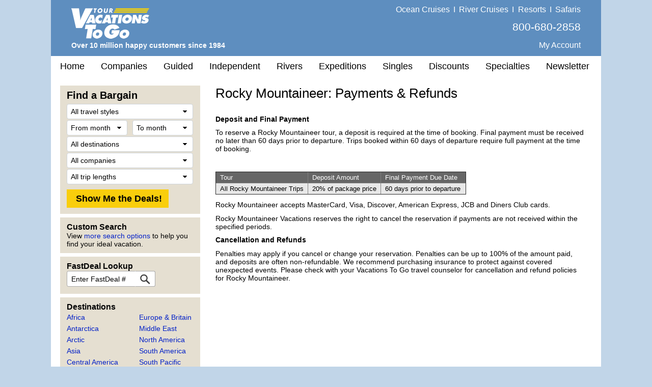

--- FILE ---
content_type: text/html;charset=UTF-8
request_url: https://www.tourvacationstogo.com/payrefund.cfm?op=RM
body_size: 73546
content:
<!-- Copyright (c) 2026 by VacationsToGo.com. All rights reserved. -->
<!DOCTYPE html>
<html lang="en">
<head>
<title>Guided Tours: Best Discounts and Deals</title>
<meta name="description" content="Money-saving offers from the world’s largest tour companies. Best price and service guaranteed.">
<meta name="ROBOTS" content="ALL">
<link rel="icon" type="image/x-icon" href="/favicon.ico">
<meta charset="utf-8">
<meta name="viewport" content="width=1080">
<link rel="preconnect" href="https://assets.vacationstogo.com" crossorigin="" />
<link rel="preconnect" href="https://www.googleadservices.com" crossorigin="" />
<link rel="preconnect" href="https://www.google.com" crossorigin="" />
<link rel="preconnect" href="https://googleads.g.doubleclick.net" crossorigin="" />
<link rel="preconnect" href="https://bid.g.doubleclick.net" crossorigin="" />
<link rel="stylesheet" type="text/css" href="/lib/bootstrap/4.3.1/css/bootstrap.min.css">
<link rel="stylesheet" type="text/css" href="/lib/glyphicons/2.1/css/glyphicons.min.css">
<style>
@media print {
  a[href]:after {
    content: none!important;
  }
}

html {
  width: 100%;
  height: 100%;
  font-family: Arial, Helvetica, sans-serif;
  /* line-height set to bootstrap3 standard */
  /*line-height: 1.428!important;*/
  line-height: 1.2!important;
  -webkit-text-size-adjust: none;
}

body {
  width: 100%;
  height: 100%;
  margin: 0px;
  padding: 0px;
  text-align: center;
  background-color: #c1d5e8;
  font-size: 14px;
  color: #000!important;
  font-family: Arial, Helvetica, sans-serif;!important;
  line-height: 1.2 !important;
  -webkit-text-size-adjust: none;
}

img {
  border: 0px;
}

/* BEGIN: Match this to Bootstrap's anchor color! */
.anchor-color {
  color: #0220c7;
}
/* END: Match this to Bootstrap's anchor color! */

a:link { color:#0220c7; text-decoration: none; }
a:hover { color: #0220c7; text-decoration: underline; }
a:visited { color: #0220c7; text-decoration: none; }
a:visited:hover { color: #0220c7; text-decoration: none; }

.padR { padding-right: 2em; }

.text-color-dark {
  color: #000;
}

.text-color-red {
  color: #e8191f;
}

.center {
  text-align: center;
}

.hidden {
  display: none;
}

.btn-vtg {
  border: 0px;
  line-height: 1em;
  font-weight: bold;
  font-size: 16px!important;
  padding-top: 0.5em;
  padding-right: 1em;
  padding-bottom: 0.5em;
  padding-left: 1em;
  border-radius: 0px;
}

.btn-vtg-yellow {
  color: #000;
  background-color: #f9ce0c;
}

.btn-vtg-gray {
  color: #000;
  background-color: #eee;
}

.btn-vtg-red {
  color: #fff;
  background-color: #cc0000;
}

.btn-vtg-red:hover,
.btn-vtg-red:focus,
.btn-vtg-red:visited:hover {
  color: #fff!important;
  text-decoration: none;
}

.btn-vtg-green {
  color: #fff!important;
  background-color: #00aa00;
}

.btn-vtg-green:hover,
.btn-vtg-green:focus,
.btn-vtg-green:visited:hover {
  color: #fff!important;
  text-decoration: none;
}

.btn-book-online {
  float: right;
  margin-top:10px;  /* offsets
<h1>'s margin-top:15px; */
}

.btn-vtg-continue,
.btn-vtg-continue:hover,
.btn-vtg-continue:focus,
.btn-vtg-continue:visited:hover {
  color: #0220c7!important;
  text-decoration: none;
}

.announcement {
  margin-top: 2em;
  margin-bottom: 2em;
}

a[href^="tel"]{
  color: inherit;
  text-decoration: none;
}

.inline-block,
.inline-column {
  display: inline-block;
  vertical-align: top;
}

.inline-block.column {
  text-align: left;
  line-height: 1.6em;
  white-space: nowrap;
}

.separation {
  margin-right: 3em;
}

form label {
  margin-bottom: 0em;
}

.label {
  white-space:nowrap;
}

.one-place {
  white-space: nowrap;
}

.cursor-pointer {
  cursor: pointer;
}

#carouselContainer { width: 400px; }
#slideshowCarousel { margin: 0.5em auto; }
.tab-pane { padding-top: 15px; }

.carousel-control-next-icon, .carousel-control-prev-icon {
  height: 40px !important;
  width: 40px !important;
}

.carousel-control-prev-icon {
 background-image: url(/images/chevron-left.png);
}

.carousel-control-next,.carousel-control-prev {
  opacity: 1.0;
}

.carousel-control-next:focus,.carousel-control-next:hover,.carousel-control-prev:focus,.carousel-control-prev:hover {
  opacity: 1.0;
}

.carousel-control-next-icon {
  background-image: url(/images/chevron-right.png);
}

form .paragraph-margin {
  margin-bottom: 1.25em!important;
}

/* ------------------------------------------------------------------ */
/* ----------------- BEGIN: Body-related containers ----------------- */

#bodyContainerBackground {
  width: 1080px;
  height: 100%;
  margin: 0px auto;
  position: relative;
  background-color: #e5dfd1;
}

#bodyContainer {
  width: inherit;
  position: absolute;
  top: 0px;
  left: 0px;
  margin: 0px;
  padding: 0px;
  background-color: #fff;
}

.body-section-container {
  width: 100%;
  clear: left;
  margin: 0px;
  padding: 0px;
}

/*red: #c93b2b */
#siteHeader {
  background-color: #3BA7CE;
  height: 110px;
  font-family: Arial, Helvetica, sans-serif;!important;
  line-height: 1.428!important;
}

#siteMenu {
  font-family: Arial, Helvetica, sans-serif;!important;
  font-size: 18px;
  height: 40px;
}

#siteFooter {
  padding-top: 30px;
  padding-bottom: 10px;
  background-color: #e5dfd1;
  font-family: Arial, Helvetica, sans-serif;!important;
  line-height: 1.428;
}

.body-content {
  width: 100%;
  text-align: left;
  padding: 8px 18px 18px 18px;
}

.vtg-layout {
  width: 100%;
  min-height: 600px;
  display: table;
  margin-top: 10px!important;
}

.vtg-layout-row {
  display: table-row;
}

.vtg-layout-left-col {
  width: 290px!important;
  max-width: 290px!important;
  padding-left: 0px;
  padding-right: 15px;
  display: table-cell;
  vertical-align: top;
}

.vtg-layout-daily-special {
  width: 230px;
  max-width: 230px;
  padding-left: 0px;
  padding-right: 15px;
  display: table-cell;
  vertical-align: top;
  float: right;
}

.vtg-layout-main {
  display: table-cell;
  padding-right: 15px;
  padding-left: 15px;
  vertical-align: top;
  width: 754px;
  max-width: 754px;
  -webkit-text-size-adjust: none;
}

.vtg-layout-custom-search {
  margin-left: 50px;
}

.custom-search-row {
  margin-bottom: 0px;
}

.custom-search-label {
   max-width:100% !important;
	 flex: 0 0 60% !important;
}

.custom-col-4 {
  background-color: #e5dfd1;
  padding: 0px 13px 0px 13px;
}

.custom-col-2-left {
  background-color: #e5dfd1;
  padding: 0px 0px 0px 13px;
}

.custom-col-2-right {
  background-color: #e5dfd1;
  padding: 0px 13px 0px 0px;
}

.vtg-layout-cbr {
  margin-left: 50px;
}

/* This forces .vtg-layout-main to have no right padding when not on the home page */
/*.vtg-layout-row >
div:nth-last-child(1) {
  padding-right: 0px;
}*/

/*.vtg-layout .vtg-layout-main {
  min-width: 71.1%;
}*/

.vtg-left-section {
  width: 275px!important;
  max-width: 275px!important;
  background-color: #e5dfd1;
  padding: 15px 13px 10px 13px;
  margin-bottom: 7px;
  -webkit-text-size-adjust: none;
}

.vtg-left-section .header {
  color: #000;
  font-size: 16px;
  font-weight: bold;
  margin-top: -6px;
}

.vtg-left-section .notheader {
  font-size: 14px;
  font-weight: normal;
}

.vtg-left-section input {
  font-size: inherit!important;
}

.vtg-left-section .more-deals {
  display: inline-block;
  position: relative;
  width: 111px;
  margin-right: 15px;
  line-height: 2em;
}

.vtg-right-section {
  max-width: 215px;
  width: 100%;
  background-color: #e5dfd1;
  padding: 10px 15px 10px 15px;
  margin-bottom: 7px;
}

.vtg-ds-header {
  width: 100%;
  background-color: #fff;
  padding: 0px 0px 0px 0px;
  margin-bottom: 5px;
}

.vtg-ds-img {
  max-width: 215px;
  background-color: #e5dfd1;
  margin: -10px -15px 10px -15px;
}

.vtg-ds-heading {
  font-weight: bold;
  color: #0220c7;
}

.vtg-ds-anchor:link,
.vtg-ds-anchor:hover,
.vtg-ds-anchor:visited,
.vtg-ds-anchor:visited:hover {
  color: #000;
  text-decoration: none;
}

.vtg-largest-agency {
  font-size: 18px;
  text-align: center;
}

.vtg-why-book {
  font-size: 21px;
}

a.text-color-dark:link { color: #000; text-decoration: none; }
a.text-color-dark:hover { color: #0220c7; text-decoration: underline; }
a.text-color-dark:visited { color: #000; text-decoration: none; }
a.text-color-dark:visited:hover { color: #0220c7; text-decoration: none; }

.vtg-myprofile-radio {
  margin-top:5px;
  margin-bottom:4px;
}

.more-discounts-image {
  padding-top: 25px;
}

/* ------------------ END: Body-related containers ------------------ */
/* ------------------------------------------------------------------ */


/* ------------------------------------------------------------------ */
/* ------------------------- BEGIN: Header -------------------------- */

#siteHeader .left-block {
  position: relative;
  float: left;
  height: 100%;
  width: 400px;
  text-align: left;
  padding: 8px 10px 8px 40px;
  color: #fff;
}

/* just resize logo for a site and don't touch .logo-cust! */

#siteHeader .left-block .logo-cust {
  position: absolute;
  bottom: 11px;
  font-size: 15px;
  line-height: 1.428!important;
}

#siteHeader .left-block .logo-cust img {
  margin-bottom: 2px;
}

#siteHeader .powered-by-vtg {
  font-size: 14px;
  font-weight: bold;
  white-space: nowrap;
}

#siteHeader .uppermiddle-block {
  position: relative;
  float: left;
  color: #feed00;
  font-size: 16px;
  font-weight: 400;
	padding-top:0px;
	margin-left:-180px;
}

#siteHeader .uppermiddle-block a {
  color: #feed00;
  text-decoration: underline;
}

#siteHeader .middle-block {
  position: relative;
  float: left;
  height: 100%;
  width: 280px;
  padding: 8px 10px 8px 10px;
  color: #fff;
  font-size: 16px;
  font-weight: 400;
}

#siteHeader .middle-block .bottom-half {
  position: absolute;
  padding: 0px;
  left: 10px;
  bottom: 10px;
  text-align: center;
  width: 100%;
  width: 260px;
}

#siteHeader .right-block {
  position: relative;
  float: right;
  height: 100%;
  width: 440px;
  text-align: right;
  padding: 8px 40px 8px 10px;
  color: #fff;
}

#siteHeader .right-block .top-half {
  width: 100%;
  font-size: 16px;
  font-weight: 400;
  white-space: nowrap;
}

#siteHeader .right-block .top-half a:link { color: #fff; text-decoration: none; }
#siteHeader .right-block .top-half a:hover { color: #fff; text-decoration: underline; }
#siteHeader .right-block .top-half a:visited { color: #fff; text-decoration: none; }
#siteHeader .right-block .top-half a:visited:hover { color: #fff; text-decoration: none; }

#siteHeader .right-block button {
  padding: 0px 0px 3px 0px;
  color: #fff;
  font-size: 1em;
}

#siteHeader .right-block .top-half span {
  display: inline-block;
}

#siteHeader .right-block .pipe {
  /*font-size: 20px;*/
  margin-left: 0.20em;
  margin-right: 0.20em;
}

#siteHeader .right-block .bottom-half {
  position: absolute;
  padding: 0px;
  right: 50px;
  bottom: 12px;
}

#siteHeader .right-block .phone-middle {
  font-size: 21px;
  white-space: nowrap;
  padding-top: 8px!important;
  padding-bottom: 8px!important;
}
#siteHeader .right-block .phone-middle a:hover { color: #fff; text-decoration: none; }

#siteHeader .right-block .phone-top {
  font-size: 18px;
  white-space: nowrap;
  line-height: 1em;
}

#siteHeader a[href^="tel"]{
  color: white!important;
  text-decoration: none;
}

/* .dropdown-toggle for changing language */
#siteHeader-lang::after {
  margin-left: 0px;
  vertical-align: middle;
}

#siteHeader .dropdown-menu {
  transform: translate3d(0px, 20px, 0px)!important;
  font-size: 16px!important;
}

.welcome-back-exclamation {
  padding-left: 2px;
}

.vtg-user-prompt-icon {
  display: block;
  content: "!";
  border-radius: 50%;
  border: 1px solid #00adef; /* #036ffc #00adef #f1ff2e */
  background-color: #00adef;
  width: 18px;
  height: 18px;
  line-height: 18px;
  text-align: center;
  color: #fff; /* #c93b2b */
  font-weight: bold;
  font-size: 17px;
}

/* -------------------------- END: Header --------------------------- */
/* ------------------------------------------------------------------ */

/* ------------------------------------------------------------------ */
/* -------------------------- Begin: FAB  --------------------------- */

/* BEGIN regular bootstrap select styles */

.custom-select {
 height:30px!important;
 color:#000!important;
}

select:-moz-focusring { 
  color: transparent!important;
  text-shadow: 0 0 0 #000!important;
}

select:focus::-ms-value {
  background-color: #cefdce!important;
}

.custom-select {
  /* START arrow in the select */
  background-image:
    linear-gradient(45deg, transparent 50%, black 60%),
    linear-gradient(135deg, black 40%, transparent 50%) !important;
  background-position:
    calc(100% - 15px) 12px,
    calc(100% - 10px) 12px,
    100% 0;
  background-size:
    5px 5px,
    5px 5px;
  background-repeat: no-repeat;
  -webkit-appearance: none;
  -moz-appearance: none;
  /* END arrow in the select */

  cursor: pointer; /* does not have pointer by default */
  color: #000; /* font color should be black */
  padding-left: 7px;

  /* START size changes */
  font-size: 14px!important;
  line-height: 1.2em;
  /* END size changes */ 
}

/* red arrow on an invalid form field */
.custom-select.is-invalid {
  /* START arrow in the select */
  background-image:
    linear-gradient(45deg, transparent 50%, red 60%),
    linear-gradient(135deg, red 40%, transparent 50%) !important;
  background-position:
    calc(100% - 15px) 12px,
    calc(100% - 10px) 12px,
    100% 0;
  background-size:
    5px 5px,
    5px 5px;
  background-repeat: no-repeat;
  -webkit-appearance: none;
  -moz-appearance: none;
  /* END arrow in the select */
}

.custom-select:focus {
  color: #000;
  outline:0;
  box-shadow:0 0 0 0rem rgba(0,123,255,.25)
}

.custom-select option {
  color: #000;
}
.custom-select option:hover {
  background-color: #3BA7CE;
}

/* green highlight when something is selected, occupancy is different since default is 2 */
select[data-chosen]:not([data-chosen='0']):not([name='occ']) {
  color: #212529;
  background-color: #cefdce!important;
  border-color: #ced4da;
}
select[name='occ']:not([data-chosen='2']) {
  color: #212529;
  background-color: #cefdce!important;
  border-color: #ced4da;
}
select option:not([data-chosen='0']) {
  color: ##000;
  background-color: #fff!important;
  border-color: #ced4da;
}

/* END regular bootstrap select styles */

#fabBoxContainer {
  text-align: left;
  padding: 0px;
  max-width: 248px; /* stops select options from resizing container */
  margin-top: -8px;
}

#fabBoxContainer form select,
#fabBoxContainer form option {
  font-size: 14px!important;
	line-height:1.2em!important;
}

.bootstrap-select,
.filter-option,
.dropdown-menu {
  font-size: 14px!important;
}

.bootstrap-select {
  background-color: #fff!important;
}

#countryOnlyTooltip {
  padding-top: 3px;
}

#fabTitle {
  color: #000;
  font-size: 20px;
  font-weight: bold;
  padding-bottom: 3px;
}

#fabMsgRegionID, #fabMsgMisc {
  display: none;
  color: red;
	margin-top:8px;
}

#fabShowMeTheDeals {
  width: 200px;
  font-size: 18px!important;
	margin-top:8px;
}

#fabMsgCount { 
  color: forestgreen;
  margin-right: 1em;
}

#fabMsgDepartures {
   margin-bottom: 6px;
}

.form-control {
  line-height: 1.2!important;
  font-size: 14px!important;
}

.form-control:focus {
	color: #000;
	outline:0;
	box-shadow:0 0 0 0rem rgba(0,123,255,.25)
}

/* START CBRForm */
#CBRForm .btn {
  line-height: 1.2!important;
  font-size: 12px!important;
}

#CBRForm input.form-control {
  font-size: 14px!important;
  padding: 4px 8px 4px 8px;
  height: 31px;
  color: #000!important;
}

#CBRForm select.form-control {
  height: 31px;
}

#CBRForm textarea.form-control {
  font-size: 14px!important;
}

#CBRForm .bs-placeholder {
  color: #000!important;
}

#CBRForm .form-group {
  margin-bottom: 10px;
}
/* END CBRForm */

/* START override placeholder color */
::placeholder { /* Chrome, Firefox, Opera, Safari 10.1+ */
  color: #000!important;
  opacity: 1!important; /* Firefox */
}

:-ms-input-placeholder { /* Internet Explorer 10-11 */
  color: #000!important;
}

::-ms-input-placeholder { /* Microsoft Edge */
  color: #000!important;
}
/* END override placeholder color */

/* Override the Bootstrap bottom margin */
#fabForm .form-group {
  margin-bottom: 2px;
}

/* This overrides
<option>
color */
#fabForm .dropdown-menu.open li a {
  color: #000;
}

.dropdown-item {
  color: #000!important;
}

.dropdown-item.active,.dropdown-item:active {
  background-color: #f5f5f5;
}

/* override the color by forcing 0px */
.btn.focus,
.btn:focus {
 outline:0;
 box-shadow:0 0 0 0rem rgba(0,123,255,.25)
}

/* force it to be white background instead of subtle grey */
.btn-light{
  color:#212529;
  background-color:#fff!important;
  border-color:#ced4da; /*#f8f9fa*/
}

.btn-light-selected {
  color:#212529;
  background-color:#cefdce!important;
  border-color:#ced4da;
}

.custom-control-label {
  padding-top: 5px;
}

#containerTickerPrompt .pipe {
  /*font-size: 20px;*/
  color: #000!important;
  margin-left: 0.10em;
  margin-right: 0.1em;
}

#ShipID ~ .dropdown-menu {
  min-height: 0px!important;
}
#ShipID ~ .dropdown-menu .inner {
  min-height: 0px!important;
}

.visuallyhidden {
  border: 0;
  clip: rect(0 0 0 0);
  height: 1px;
  margin: -1px;
  overflow: hidden;
  padding: 0;
  position: absolute;
  width: 1px;
}

/* ---------------------------- END: FAB ---------------------------- */
/* ------------------------------------------------------------------ */


/* ------------------------------------------------------------------ */
/* -------------------------- BEGIN: Menu --------------------------- */

#siteMenu nav  {
  height: 40px;
  background-color: white;
  border: 0px;
  color: #000!important;
  font-family: Arial, Helvetica, sans-serif;!important;
  font-size: 18px;!important;
  padding-left: 0rem;
  padding-right: 0rem;
}

#siteNav li a {
  padding: 10px 15px;
}

#siteNav {
  width: 100%;
}

#siteMenu nav li a:hover {
  background-color: #e0e0e0;
  text-decoration: none;
}

#siteMenu a[href="#"] {
  cursor: default;
}

#siteMenu .dropdown-toggle {
  white-space: normal;
}

#siteMenu .dropdown-toggle:after {
  display: none;
}

#siteMenu .navbar-default .navbar-nav>li>a {
  color: #000;
}

#siteNav ul {
  position: absolute;
  white-space: nowrap;
  z-index: -1;
}

#siteNav >
li {
  margin-left: 16px;
  margin-right: 16px;
}

/* First Menu Item - Home */
#siteNav >
li:first-child {
  margin-left: 0px!important;
}
#siteNav >
li:first-child >
a {
  padding-left: 18px!important;
}

/* companies sub menu */
#siteNav >
li:nth-child(2):hover >
ul { 
  min-width: 530px!important;
}

/* companies sub menu */
#siteNav >
li:nth-child(2):hover >
ul li:nth-child(odd){
  float:left;
  width:50%;
}

/* companies sub menu */
#siteNav >
li:nth-child(2):hover >
ul li:nth-child(even){
  float:right;
  width:50%;
}

/* Newsletter */


#siteNav >
li:hover >
ul {
  left: auto;
  width: 100%;
  z-index: 1000;
}

#siteNav >
li:nth-last-child(2):hover >
ul { 
  min-width: 240px;
  font-size: 16px;
  line-height: 1.8em;
}

#siteMenu >
nav >
ul >
li.dropdown:hover >
a {
  background-color: #e0e0e0;
  text-decoration: none;
}
/* END: "Our Specialties" sub items */

/* --------------------------- END: Menu ---------------------------- */
/* ------------------------------------------------------------------ */


/* ------------------------------------------------------------------ */
/* ------------------------- BEGIN: Footer -------------------------- */
#siteFooter .callback {
  font-size: 21px;
  font-weight: bold;
  margin-bottom: 6px;
}

#siteFooter .phone-footer {
 color: #e8191f;
}

#siteFooter a[href^="tel"]{
  color: #e8191f!important;
  text-decoration: none;
}

#siteFooter .office-hours {
  font-size: 14px;
  margin-bottom: 6px;
}

#siteFooter .link-section {
  margin-top: 30px;
  font-size: 13px;
}

#siteFooter .inline-block {
  text-align: left;
}

#siteFooter .separate {
  margin-right: 70px;
}

#siteFooter .career-tellus {
  margin-top: 1em;
  font-size: 14px;
  font-weight: bold;
}

#siteFooter .career-tellus .pipe {
  margin-top: 1em;
  font-size: 20px;
  font-weight: normal;
}

#siteFooter .copyright {
  margin-top: 0.5em;
  font-size: 12px;
}


#siteFooter .link-section a:link { color: #000; text-decoration: none; }
#siteFooter .link-section a:hover { color: #0220c7; text-decoration: underline; }
#siteFooter .link-section a:visited  { color: #000; text-decoration: none; }
#siteFooter .link-section a:visited:hover { color: #0220c7; text-decoration: none; }

/* -------------------------- END: Footer --------------------------- */
/* ------------------------------------------------------------------ */


/* ---------------------------------------------------------------- */
/* ------------------------- BEGIN: Call Back --------------------- */

.has-error {
  color: #e8191f;!important;  
}

#comment_msg,#fd_msg,#fd2_msg,#fd3_msg {
  color:#e8191f;
}

/* ----------this is the same as myprofile.cfm lines per Troy-- */
#callback_hr {
  margin-top: 2em;
  margin-bottom: 1em;
  background-size: 4px;
  border-top: 4px solid #eee;
  border-color: #eee;
}

/* -------------------------- END: Call Back --------------------------- */
/* ---------------------------------------------------------------- */

/* ----------------------------------------------------------------- */
/* ----- BEGIN: classes for CMS to make it look like BootStrap ----- */

.vtg-thead-dark {
  font-weight: normal;
  color: #fff;
  background-color: #666;
}

/* ----------------------------------------------------------------- */
/* ------ END: classes for CMS to make it look like BootStrap ------ */

/* ------------------------------------------------------------------ */
/* ------------ BEGIN: Override Bootstrap's CSS settings ------------ */

h1 {
  color: #000;
  font-size: 26px;
  font-weight: normal;
  margin-top: 0px;
}

h2 {
  color: #000;
  font-size: 23px;
  font-weight: bold;
}

h3 {
  color: #000;
  font-size: 20px;
  font-weight: bold;
}

h4 {
  color: #000;
  font-size: 16px;
  font-weight: bold;
}

p {
  margin-top: 0.75em!important;
  margin-bottom: 0.75em!important;
}

hr {
  margin-top: 0.25em;
  margin-bottom: 0.25em;
  height: 1px;
}

button.btn-vtg-info {
  padding-left: 0px!important;
  padding-right: 0px!important;
}

.btn-specials-info {
  border-radius: 15%;
  border: 1px solid #dc3545;
	line-height:12px;
	padding:1px 4px 0px 4px;
	margin:0px;
	font-size:12px !important;
	font-weight:bold;
	background-color:#ffd6cc;
	color:#dc3545 !important;
}

/* delete? */
/*.carousel-control {
  outline: 0;
  opacity: .9;
}

.carousel-control .glyphicon-chevron-left:before{  
  font-size: 40px;
}

.carousel-control .glyphicon-chevron-right:before{  
  font-size: 40px;
}*/
/* end delete? */

/* Tabs on Cruise Lines and Ships */
/* Bootstrap4 uses 1rem normally but we are reducing it so it fits into a smaller space than niche uses */
#tabContainer .nav-link {
  padding-left: 0.60rem;
  padding-right: 0.60rem;
  font-size: 14px;
	color:: #000000 !important;
}

/* Bootstrap4 uses 0.75rem but Bootstrap3 uses 8px */
.table td, .table th {
  padding: 4px 8px 4px 8px;
}

.table tbody {
  color: #000!important;
}

.table-striped tbody tr:nth-of-type(odd) {
  background-color: #f9f9f9;
}

.table-hover tbody tr:hover {
  background-color: #f5f5f5;
}

.popover-header,
.popover-body {
  font-family: Arial, Helvetica, sans-serif!important;
  font-size: 14px!important;
  color: #000!important;
}

.popover {
  min-width: 450px;
}

/* -------------- END: Override Bootstrap's settings -------------- */
/* ---------------------------------------------------------------- */


/* ------------------------------------------------------------------ */
/* ------------ BEGIN: Override Bootstrap's NAV settings ------------ */

.navbar-nav >
li, .navbar-nav {
  float: left!important;
}

nav li.dropdown:hover, .dropdown.open {
  background-color: #dfdfdf;
}

nav li.dropdown .dropdown-menu {
  border-top: 0px;
}

nav li.dropdown:hover .dropdown-menu {
  display: block;
  box-shadow: none;
  padding: 10px 0px 10px 0px!important;
}

nav .dropdown-menu, nav .dropdown-menu >
li {
  background-color: #dfdfdf;
  font-size: 14px!important;
  line-height: 1.428!important;
}

nav .dropdown-menu >
li {
  padding: 0px!important;
}

nav .dropdown-menu >
li >
a {
  text-align: left!important;
  padding-top: 0.47em!important;
  padding-bottom: 0.47em!important;
	padding-left:15px!important;
  color: #000;
  width: 100%;
  display: block;
}

nav .dropdown-menu >
li >
a:hover {
  background-color: #444!important;
  color: white;
  width: 100%;
}

.bootstrap-select>.dropdown-toggle{
  color:#000;
}

.bootstrap-select>.dropdown-toggle::after {
    display: inline-block!important;
    margin-left: .255em!important;
    vertical-align: .255em!important;
    content: ""!important;
    border-top: .3em solid!important;
    border-right: .3em solid transparent!important;
    border-bottom: 0!important;
    border-left: .3em solid transparent!important;
}

/* cruise lines and ships tabs */
.nav >
li >
a:hover {
  text-decoration:none;
  background-color:#eee
}

/* ------------ END: Override Bootstrap's NAV settings ------------ */
/* ---------------------------------------------------------------- */


/* ------------ START: Override Bootstrap's TOOLTIP settings ------------ */
/* -----------------------------------------------      ----------------- */

.tooltip-inner {
  background-color: #fff;
  font-size: 14px;
  color: #000!important;
  font-family: Arial, Helvetica, sans-serif;!important;
  max-width: 450px;
  border: 1px solid #c5c5c5;
  text-align: left;
  padding: 10px 20px 10px 20px;
}

.tooltip.show {
  opacity: 1.0;
}

.bs-tooltip-auto[x-placement^=bottom] .arrow::before, .bs-tooltip-bottom .arrow::before {
  border-bottom-color: #c5c5c5 !important;
}
.bs-tooltip-auto[x-placement^=top] .arrow::before, .bs-tooltip-top .arrow::before {
  border-top-color: #c5c5c5 !important;
}
.bs-tooltip-auto[x-placement^=left] .arrow::before, .bs-tooltip-left .arrow::before {
  border-left-color: #c5c5c5 !important;
}
.bs-tooltip-auto[x-placement^=right] .arrow::before, .bs-tooltip-right .arrow::before {
  border-right-color: #c5c5c5 !important;
}

/* ------------ END: Override Bootstrap's TOOLTIP settings ------------ */
/* ------------------------------------------------    ---------------- */

/* ------------------------------------------------------------------ */
/* ---------------------- BEGIN: Daily Special ---------------------- */

.daily-special-container {
  background-color: #fff;
  background-position: right bottom;
  background-repeat: no-repeat;
  width: 100%;
  color: #fff;
  height: 44px;
  font-size: 12px;
  margin-top: -3px!important;
}

/* DS-background.png is 60px high but needs to be 37px */
.daily-special-container {
  background-image: url(/images/DS-background.png);
  height: 44px;
}

/* margin-top makes the DS-map.png poke out the top! */
.daily-special-container table {
  margin-top: 0px;
  margin-left: 12px;
  height: 44px;
  z-index: 999;
  position: absolute;
}

/* default Daily Special button to red */
.daily-special-container a[role="button"] {
  color: #fff;
  background-color: #ff0000;
}

.daily-special-container a[role="button"]:hover,
.daily-special-container a[role="button"]:focus,
.daily-special-container a[role="button"]:visited:hover {
  color: #fff!important;
  text-decoration: none;
}

.daily-special-banner {
  font-size: 16px;
  font-weight: bold;
  color: #fff;
}


/* ----------------------- END: Daily Special ----------------------- */
/* ------------------------------------------------------------------ */



/* ----------------------- Discounts ----------------------- */


.collapsing {
  -webkit-transition-duration: 0s;
  transition-duration: 0s;
}

.offers {
  margin-top:0px;
}

.offers-boxed {
	padding:14px;
	text-align:left;
	color:#000000;
	font-size:14px;
	margin-top:15px;
}

#offers-boxed-header {
	text-align:left;
	margin-bottom:10px;
	color:#FF0000;
	font-size:16px;
	font-weight:bold;
}

#offers-header {
  background-color:#C91217;
  text-align:left;
  padding:4px;
  margin-bottom:4px;
  font-size:14px;
	font-weight:bold;
  color:#FFFFFF;
	margin-top:18px;
}

#offers-list {
  margin-top:15px;
  text-align:left;
  color:#000000;
  font-size:14px;
}

/*#offers-list li {
  margin-left:-24px;
}*/

#offers-col1 {
 float:left;
 /*width:354px;*/
 margin-right:16px;
}

#offers-col2 {
 float:right;
 /*width:354px;*/
}

#offers-col1exp {
 float:left;
 /*width:354px;*/
 margin-right:16px;
}

#offers-col2exp {
 float:right;
 /*width:354px;*/
}


/* ----------------------- Hotdeals, MostPopular pages ----------------------- */

.subheader {
  font-size:14px;
	font-weight:bold;
}

.offers-full {
  width: 100%;
}

.graydot { margin-left: 0px; margin-right: 10px; font-size:14px; padding-left:1.25em; }

.graydot li { margin-bottom:10px!important; }

#siteHeader {
  background-color: #5E8EBF;
}

/* spacing b/t menus */
#siteNav >
li {
  margin-left: 2px;
  margin-right: 0px;
}

/* Newsletter */
#siteNav >
li:last-child {
  margin-left: 2px!important;
  margin-right: 0px!important;
}
#siteNav >
li:last-child >
a {
  padding-right: 22px!important;
}

/* spacing footer links */
#siteFooter .separate {
  margin-right: 70px;
}

/* companies menu */
#siteNav >
li:nth-child(2):hover >
ul { 
  min-width: 270px;
}


/* Our Specialties menu */
#siteNav >
li:nth-child(9):hover >
ul { 
  min-width: 241px;
}


/*
.top-buffer { margin-top:20px; }
*/

.tr_content {
	line-height: 25px;
}

[id^='extra_'] img {
	padding-top:10px;
	padding-bottom:10px;
}

/*match color to header*/
.shiplist-header {
	vertical-align: bottom;
	padding-bottom: 3px;
	border-bottom: 5px solid #5E8EBF;
}

.custom-select option:hover {
  background-color: #5E8EBF;
}

.glyphicon-light {
	top:0px;
}

.glyphicon-light::before {
  font-weight: 100;
	font-size:12px;
	opacity:0.7;
	margin-left:7px;
	top:0px;
}

.glyphicon-thick::before {
  font-weight: 900;
}

.dest-search {
	width:350px;
	float:left;
	padding-right:5px;
} @media all and (-ms-high-contrast: none), (-ms-high-contrast: active) {
#siteNav >
li:last-child >
a {
	padding-right: 18px!important;
}
}
</style>
<style type="text/css">
.payments-copy { color:#000000; padding-top:8px; }
			.payments-copy table { font-size:13px; color:#000000; }
			.payments-copy tr:first-child td { background-color:#666666; color:#FFFFFF; padding: 3px 16px 3px 8px; }
			.payments-copy tr:nth-child(odd) { background: #D5D5D5; }
			.payments-copy tr:nth-child(even) { background: #E8E8E8; }
			.payments-copy th { background-color:#666666; color:#FFFFFF; padding: 3px 16px 3px 8px; }
			.payments-copy td { padding: 3px 8px 3px 8px; }
			table { margin-bottom:12px; }
			p { text-align:left !important; }
</style>
</head>
<body>
<div id="bodyContainerBackground">
<div id="bodyContainer">
<div id="siteHeader" class="body-section-container">
<span class="left-block">
<div class="logo-cust">
<a href="/">
<picture>
<source type="image/webp" srcset="/images/logo/Tour.webp">
<source type="image/png" srcset="/images/logo/Tour.png">
<img src="/images/logo/Tour.png" alt="TourVacationsToGo.com"/>
</picture>
</a>
<br/>
<span class="powered-by-vtg">Over 10 million happy customers since 1984</span>
</div>
</span>
<span class="right-block">
<div class="top-half">
<a href="https://www.vacationstogo.com/?source=Tourtop">Ocean Cruises</a>
<span class="pipe">I</span>
<a href="https://www.rivercruise.com/?source=Tourtop">River Cruises</a>
<span class="pipe">I</span>
<a href="https://www.resortvacationstogo.com/?source=Tourtop">Resorts</a>
<span class="pipe">I</span>
<a href="https://www.africasafari.com/?source=Tourtop">Safaris</a><br/>
<span class="phone-middle">800-680-2858</span><br/>
<div style="bottom:10px; right:40px; position:absolute;">
<span style="right:10px; position:relative;">
</span>
<span class="pipe"></span>
<a href="/myprofile.cfm">My Account</a>
</div>
</div>
</span>
</div>
<div id="siteMenu" class="body-section-container">
<nav class="navbar navbar-expand-lg navbar-expand navbar-default">
<ul class="nav navbar-nav" id="siteNav">
<li  >
<a href="/">Home</a>
</li>
<li class="dropdown"  >
<a href="/tour_operators.cfm" >Companies</a>
<ul class="dropdown-menu" style=" width:100%;">
<li style="padding:0.5em;">
<a href="/abercrombie_and_kent_tours.cfm">Abercrombie & Kent</a>
</li>
<li style="padding:0.5em;">
<a href="/g_adventures.cfm">G Adventures</a>
</li>
<li style="padding:0.5em;">
<a href="/adventures_by_disney.cfm">Adventures by Disney</a>
</li>
<li style="padding:0.5em;">
<a href="/gate_1_travel.cfm">Gate 1 Travel</a>
</li>
<li style="padding:0.5em;">
<a href="/african_travel.cfm">African Travel</a>
</li>
<li style="padding:0.5em;">
<a href="/globus_tours.cfm">Globus</a>
</li>
<li style="padding:0.5em;">
<a href="/alexanderroberts.cfm">Alexander+Roberts</a>
</li>
<li style="padding:0.5em;">
<a href="/insight_tours.cfm">Insight Vacations</a>
</li>
<li style="padding:0.5em;">
<a href="/ama_waterways.cfm">AmaWaterways</a>
</li>
<li style="padding:0.5em;">
<a href="/intrepid_travel.cfm">Intrepid Travel</a>
</li>
<li style="padding:0.5em;">
<a href="/american_cruise_lines.cfm">American Cruise Lines</a>
</li>
<li style="padding:0.5em;">
<a href="/luxury_gold.cfm">Luxury Gold</a>
</li>
<li style="padding:0.5em;">
<a href="/avalon_waterways_cruises.cfm">Avalon Waterways</a>
</li>
<li style="padding:0.5em;">
<a href="/national_geographic_lindblad.cfm">National Geographic-Lindblad</a>
</li>
<li style="padding:0.5em;">
<a href="/brendan_tours.cfm">Brendan Vacations</a>
</li>
<li style="padding:0.5em;">
<a href="/natural_habitat_adventures.cfm">Natural Habitat Adventures</a>
</li>
<li style="padding:0.5em;">
<a href="/canyon_spirit_tours.cfm">Canyon Spirit</a>
</li>
<li style="padding:0.5em;">
<a href="/riviera.cfm">Riviera Travel</a>
</li>
<li style="padding:0.5em;">
<a href="/celebrity_cruises.cfm">Celebrity Cruises</a>
</li>
<li style="padding:0.5em;">
<a href="/rocky_mountaineer_tours.cfm">Rocky Mountaineer</a>
</li>
<li style="padding:0.5em;">
<a href="/cie_tours.cfm">CIE Tours</a>
</li>
<li style="padding:0.5em;">
<a href="/scenic_tours.cfm">Scenic Luxury Cruises & Tours</a>
</li>
<li style="padding:0.5em;">
<a href="/collette_tours.cfm">Collette</a>
</li>
<li style="padding:0.5em;">
<a href="/sita_tours.cfm">SITA World Tours</a>
</li>
<li style="padding:0.5em;">
<a href="/contiki_tours.cfm">Contiki</a>
</li>
<li style="padding:0.5em;">
<a href="/tauck_tours.cfm">Tauck</a>
</li>
<li style="padding:0.5em;">
<a href="/cosmos_tours.cfm">Cosmos</a>
</li>
<li style="padding:0.5em;">
<a href="/trafalgar_tours.cfm">Trafalgar</a>
</li>
<li style="padding:0.5em;">
<a href="/trafalgar_costsaver_tours.cfm">Costsaver</a>
</li>
<li style="padding:0.5em;">
<a href="/uniworld_river_cruises.cfm">Uniworld Boutique River Cruises</a>
</li>
<li style="padding:0.5em;">
<a href="/croisieurope.cfm">CroisiEurope</a>
</li>
<li style="padding:0.5em;">
<a href="/viking_river_cruises.cfm">Viking River Cruises</a>
</li>
<li style="padding:0.5em;">
<a href="/emerald_waterways.cfm">Emerald Cruises & Tours</a>
</li>
<li style="padding:0.5em;">
<a href="/tour_operators.cfm"><b>See all companies</b></a>
</li>
</ul>
</li>
<li  >
<a href="/escorted_tours.cfm">Guided</a>
</li>
<li  >
<a href="/independent_tours.cfm">Independent</a>
</li>
<li  >
<a href="/river_cruises.cfm">Rivers</a>
</li>
<li  >
<a href="/expedition_cruises.cfm">Expeditions</a>
</li>
<li  >
<a href="/singles.cfm">Singles</a>
</li>
<li  >
<a href="/hotdeals.cfm">Discounts</a>
</li>
<li class="dropdown"  >
<a href="#" class="dropdown-toggle" data-toggle="dropdown" role="button">Specialties</a>
<ul class="dropdown-menu" style=" width:100%;">
<li style="padding:0.5em;">
<a href="/adventure_tours.cfm">Adventure Travel</a>
</li>
<li style="padding:0.5em;">
<a href="/african_safaris.cfm">Africa Safaris</a>
</li>
<li style="padding:0.5em;">
<a href="/barge_cruises.cfm">Barge Cruises</a>
</li>
<li style="padding:0.5em;">
<a href="/family_vacations.cfm">Family Vacations</a>
</li>
<li style="padding:0.5em;" data-toggle="collapse" data-target="#greatevents" aria-expanded="false" aria-controls="greatevents">
<a href="#">Great Events<span id="caretGreatEvents" class="glyphicon glyphicon-plus glyphicon-light"></span></a>
</li>
<li id="greatevents" class="collapse" style="padding:0.5em;margin-left:10px;">
<a href="/albuquerque_balloon_fiesta.cfm">Albuquerque Balloon Fiesta</a>
</li>
<li id="greatevents" class="collapse" style="padding:0.5em;margin-left:10px;">
<a href="/calgary_stampede.cfm">Calgary Stampede</a>
</li>
<li id="greatevents" class="collapse" style="padding:0.5em;margin-left:10px;">
<a href="/christmas_markets.cfm">Christmas Markets</a>
</li>
<li id="greatevents" class="collapse" style="padding:0.5em;margin-left:10px;">
<a href="/edinburgh_military_tattoo.cfm">Edinburgh Military Tattoo</a>
</li>
<li id="greatevents" class="collapse" style="padding:0.5em;margin-left:10px;">
<a href="/fall_foliage.cfm">Fall Foliage</a>
</li>
<li id="greatevents" class="collapse" style="padding:0.5em;margin-left:10px;">
<a href="/floriade.cfm">Floriade</a>
</li>
<li id="greatevents" class="collapse" style="padding:0.5em;margin-left:10px;">
<a href="/great_migration.cfm">Great Migration</a>
</li>
<li id="greatevents" class="collapse" style="padding:0.5em;margin-left:10px;">
<a href="/northern_lights.cfm">Northern Lights Viewing</a>
</li>
<li id="greatevents" class="collapse" style="padding:0.5em;margin-left:10px;">
<a href="/oberammergau_passion_play.cfm">Oberammergau Passion Play</a>
</li>
<li id="greatevents" class="collapse" style="padding:0.5em;margin-left:10px;">
<a href="/oktoberfest.cfm">Oktoberfest</a>
</li>
<li id="greatevents" class="collapse" style="padding:0.5em;margin-left:10px;">
<a href="/rose_bowl_parade.cfm">Rose Bowl Parade</a>
</li>
<li id="greatevents" class="collapse" style="padding:0.5em;margin-left:10px;">
<a href="/tulips_in_holland.cfm">Tulip Time in Holland</a>
</li>
<li style="padding:0.5em;">
<a href="/group_tours.cfm">Group Travel</a>
</li>
<li style="padding:0.5em;">
<a href="/religious_tours.cfm">Religious Vacations</a>
</li>
<li style="padding:0.5em;" data-toggle="collapse" data-target="#specialinterests" aria-expanded="false" aria-controls="specialinterests">
<a href="#">Special Interests<span id="caretSpecialInterests" class="glyphicon glyphicon-plus glyphicon-light"></span></a>
</li>
<li id="specialinterests" class="collapse" style="padding:0.5em;margin-left:10px;">
<a href="/civil_war_history.cfm">Civil War History</a>
</li>
<li id="specialinterests" class="collapse" style="padding:0.5em;margin-left:10px;">
<a href="/european_history_politics.cfm">European History</a>
</li>
<li id="specialinterests" class="collapse" style="padding:0.5em;margin-left:10px;">
<a href="/wine.cfm">Food and Drink</a>
</li>
<li id="specialinterests" class="collapse" style="padding:0.5em;margin-left:10px;">
<a href="/music.cfm">Music</a>
</li>
<li id="specialinterests" class="collapse" style="padding:0.5em;margin-left:10px;">
<a href="/photography.cfm">Photography</a>
</li>
<li id="specialinterests" class="collapse" style="padding:0.5em;margin-left:10px;">
<a href="/wildlife_viewing.cfm">Wildlife Viewing</a>
</li>
<li style="padding:0.5em;">
<a href="/train_experiences.cfm">Train Experiences</a>
</li>
</ul>
</li>
<li  >
<a href="/tour_newsletter.cfm">Newsletter</a>
</li>
</ul>
</nav>
</div> 


	

	<div class="body-section-container body-content">

		<div class="vtg-layout">
			<div class="vtg-layout-row">


				<div class="vtg-layout-left-col">
				<div class="vtg-left-section">
<div id="fabBoxContainer">
<form id="fabForm" action="/ticker.cfm" method="GET">
<div class="form-group">
<div id="fabTitle">
Find a Bargain
</div>
</div>
<div class="form-group ">
<select name="ty" 
              id="TourType" 
              class="form-control custom-select" onchange='toggleRiverDest();getDeptCount();' ><option value="0" >All travel styles</option><option value="G">Guided tours</option><option value="I">Independent vacations</option><option value="R">River cruises</option></select>
<label for="TourType" class="visuallyhidden">Travel Style</label>
</div>
<div class="form-row ">
<div class="form-group col-lg-6">
<select name="sm" 
            id="SMonth" 
            class="form-control custom-select" onchange='getDeptCount()' ><option value="0" selected >From month</option><option value="20261">Jan 2026</option><option value="20262">Feb 2026</option><option value="20263">Mar 2026</option><option value="20264">Apr 2026</option><option value="20265">May 2026</option><option value="20266">Jun 2026</option><option value="20267">Jul 2026</option><option value="20268">Aug 2026</option><option value="20269">Sep 2026</option><option value="202610">Oct 2026</option><option value="202611">Nov 2026</option><option value="202612">Dec 2026</option><option value="20271">Jan 2027</option><option value="20272">Feb 2027</option><option value="20273">Mar 2027</option><option value="20274">Apr 2027</option><option value="20275">May 2027</option><option value="20276">Jun 2027</option><option value="20277">Jul 2027</option><option value="20278">Aug 2027</option><option value="20279">Sep 2027</option><option value="202710">Oct 2027</option><option value="202711">Nov 2027</option><option value="202712">Dec 2027</option><option value="20281">Jan 2028</option><option value="20282">Feb 2028</option><option value="20283">Mar 2028</option><option value="20284">Apr 2028</option><option value="20285">May 2028</option><option value="20286">Jun 2028</option><option value="20287">Jul 2028</option><option value="20288">Aug 2028</option><option value="20289">Sep 2028</option><option value="202810">Oct 2028</option><option value="202811">Nov 2028</option><option value="202812">Dec 2028</option><option value="20291">Jan 2029</option></select>
<label for="SMonth" class="visuallyhidden">From month</label>
</div>
<div class="form-group col-lg-6">
<select name="tm" 
            id="TMonth" 
            class="form-control custom-select" onchange='getDeptCount()' ><option value="0" selected >To month</option><option value="20261">Jan 2026</option><option value="20262">Feb 2026</option><option value="20263">Mar 2026</option><option value="20264">Apr 2026</option><option value="20265">May 2026</option><option value="20266">Jun 2026</option><option value="20267">Jul 2026</option><option value="20268">Aug 2026</option><option value="20269">Sep 2026</option><option value="202610">Oct 2026</option><option value="202611">Nov 2026</option><option value="202612">Dec 2026</option><option value="20271">Jan 2027</option><option value="20272">Feb 2027</option><option value="20273">Mar 2027</option><option value="20274">Apr 2027</option><option value="20275">May 2027</option><option value="20276">Jun 2027</option><option value="20277">Jul 2027</option><option value="20278">Aug 2027</option><option value="20279">Sep 2027</option><option value="202710">Oct 2027</option><option value="202711">Nov 2027</option><option value="202712">Dec 2027</option><option value="20281">Jan 2028</option><option value="20282">Feb 2028</option><option value="20283">Mar 2028</option><option value="20284">Apr 2028</option><option value="20285">May 2028</option><option value="20286">Jun 2028</option><option value="20287">Jul 2028</option><option value="20288">Aug 2028</option><option value="20289">Sep 2028</option><option value="202810">Oct 2028</option><option value="202811">Nov 2028</option><option value="202812">Dec 2028</option><option value="20291">Jan 2029</option></select>
<label for="TMonth" class="visuallyhidden">To month</label>
</div>
</div>
<div id="DivRiver" class="form-group hidden">
<select name="c1" 
              id="City" 
              class="form-control custom-select" onchange='toggleRiver2();getDeptCount();' ><option value="0" selected >All rivers</option><option value="7">Africa (All)</option><option value="15">Amazon River</option><option value="8">Asia (All)</option><option value="1970">Bordeaux Waterways</option><option value="2412">Brahmaputra River</option><option value="1363">Chobe River</option><option value="1025">Columbia River</option><option value="1109">Cumberland River</option><option value="662">Danube River</option><option value="1921">Dordogne River</option><option value="666">Douro River</option><option value="664">Dutch & Belgian Waterways</option><option value="667">Elbe River</option><option value="5">Europe (All)</option><option value="1291">Ganges River</option><option value="1922">Garonne River</option><option value="1105">Hudson River</option><option value="2398">Magdalena River</option><option value="1585">Main River</option><option value="130">Mekong River</option><option value="858">Mississippi River</option><option value="668">Mosel River</option><option value="148">Nile River</option><option value="6">North America (All)</option><option value="670">Oder River</option><option value="1111">Ohio River</option><option value="671">Po River</option><option value="665">Rhine River</option><option value="672">Rhone River</option><option value="673">Saone River</option><option value="674">Seine River</option><option value="9">South America (All)</option><option value="1134">St. Johns River</option><option value="1110">Tennessee River</option><option value="1147">Tolomato River</option><option value="206">Yangtze River</option></select>
<label for="River" class="visuallyhidden">River</label>
</div>
<div id="DivRiver2" class="form-group hidden">
<select name="c2" 
              id="City2" 
              class="form-control custom-select" onchange='getDeptCount();' ><option value="0" selected >Choose a river?</option><option value="15">Amazon River</option><option value="1970">Bordeaux Waterways</option><option value="2412">Brahmaputra River</option><option value="1363">Chobe River</option><option value="1025">Columbia River</option><option value="1109">Cumberland River</option><option value="662">Danube River</option><option value="1921">Dordogne River</option><option value="666">Douro River</option><option value="664">Dutch & Belgian Waterways</option><option value="667">Elbe River</option><option value="1291">Ganges River</option><option value="1922">Garonne River</option><option value="1105">Hudson River</option><option value="2398">Magdalena River</option><option value="1585">Main River</option><option value="130">Mekong River</option><option value="858">Mississippi River</option><option value="668">Mosel River</option><option value="148">Nile River</option><option value="670">Oder River</option><option value="1111">Ohio River</option><option value="671">Po River</option><option value="665">Rhine River</option><option value="672">Rhone River</option><option value="673">Saone River</option><option value="674">Seine River</option><option value="1134">St. Johns River</option><option value="1110">Tennessee River</option><option value="1147">Tolomato River</option><option value="206">Yangtze River</option></select>
<label for="River" class="visuallyhidden">River</label>
</div>
<div id="DivDestination" class="form-group ">
<select name="y1" 
              id="Destination" 
              class="form-control custom-select" onchange='toggleCountryOnly();getDeptCount();' ><option value="0" selected >All destinations</option><option value="1004" data-id="0">Africa (All)</option><option value="211" data-id="0">Albania</option><option value="170" data-id="0">Andorra</option><option value="1020" data-id="0">Antarctica</option><option value="1034" data-id="0">Arctic (All)</option><option value="87" data-id="87">Argentina</option><option value="275" data-id="0">Armenia</option><option value="1007" data-id="0">Asia (All)</option><option value="88" data-id="88">Australia</option><option value="89" data-id="89">Austria</option><option value="91" data-id="91">Belgium</option><option value="192" data-id="192">Belize</option><option value="236" data-id="0">Benin</option><option value="172" data-id="0">Bhutan</option><option value="92" data-id="92">Bolivia</option><option value="194" data-id="0">Bosnia-Herzegovina</option><option value="160" data-id="0">Botswana</option><option value="93" data-id="93">Brazil</option><option value="94" data-id="0">Bulgaria</option><option value="95" data-id="95">Cambodia</option><option value="156" data-id="156">Canada</option><option value="1043" data-id="0">Central America (All)</option><option value="96" data-id="96">Chile</option><option value="97" data-id="97">China</option><option value="163" data-id="163">Colombia</option><option value="98" data-id="98">Costa Rica</option><option value="174" data-id="174">Croatia</option><option value="99" data-id="99">Czech Republic</option><option value="100" data-id="100">Denmark</option><option value="101" data-id="101">Ecuador</option><option value="102" data-id="102">Egypt</option><option value="209" data-id="0">El Salvador</option><option value="103" data-id="103">England</option><option value="104" data-id="0">Estonia</option><option value="1041" data-id="0">Europe & Britain (All)</option><option value="162" data-id="0">Falkland Islands</option><option value="105" data-id="105">Fiji</option><option value="106" data-id="106">Finland</option><option value="107" data-id="107">France</option><option value="108" data-id="108">Galapagos Islands</option><option value="258" data-id="0">Georgia</option><option value="109" data-id="109">Germany</option><option value="238" data-id="0">Ghana</option><option value="267" data-id="0">Gibraltar</option><option value="110" data-id="110">Greece</option><option value="187" data-id="0">Greenland</option><option value="181" data-id="181">Guatemala</option><option value="193" data-id="0">Honduras</option><option value="112" data-id="112">Hungary</option><option value="113" data-id="113">Iceland</option><option value="114" data-id="114">India</option><option value="159" data-id="159">Indonesia</option><option value="115" data-id="115">Ireland</option><option value="117" data-id="117">Israel</option><option value="118" data-id="118">Italy</option><option value="119" data-id="119">Japan</option><option value="120" data-id="120">Jordan</option><option value="214" data-id="0">Kazakhstan</option><option value="121" data-id="121">Kenya</option><option value="232" data-id="0">Kyrgyzstan</option><option value="204" data-id="0">Laos</option><option value="122" data-id="0">Latvia</option><option value="252" data-id="0">Lesotho</option><option value="123" data-id="0">Liechtenstein</option><option value="124" data-id="0">Lithuania</option><option value="125" data-id="0">Luxembourg</option><option value="215" data-id="0">Macedonia</option><option value="201" data-id="0">Madagascar</option><option value="261" data-id="0">Malawi</option><option value="183" data-id="183">Malaysia</option><option value="200" data-id="0">Maldives</option><option value="168" data-id="0">Malta</option><option value="158" data-id="158">Mexico</option><option value="1035" data-id="0">Middle East (All)</option><option value="126" data-id="0">Monaco</option><option value="165" data-id="165">Mongolia</option><option value="210" data-id="0">Montenegro</option><option value="127" data-id="127">Morocco</option><option value="206" data-id="0">Mozambique</option><option value="176" data-id="176">Namibia</option><option value="128" data-id="128">Nepal</option><option value="111" data-id="111">Netherlands</option><option value="129" data-id="129">New Zealand</option><option value="191" data-id="0">Nicaragua</option><option value="1044" data-id="0">North America (All)</option><option value="130" data-id="0">Northern Ireland</option><option value="131" data-id="131">Norway</option><option value="233" data-id="0">Oman</option><option value="169" data-id="169">Panama</option><option value="133" data-id="133">Peru</option><option value="207" data-id="0">Philippines</option><option value="134" data-id="134">Poland</option><option value="135" data-id="135">Portugal</option><option value="272" data-id="0">Qatar</option><option value="136" data-id="136">Romania</option><option value="205" data-id="205">Rwanda</option><option value="273" data-id="0">Samoa</option><option value="138" data-id="138">Scotland</option><option value="239" data-id="0">Senegal</option><option value="196" data-id="0">Serbia</option><option value="189" data-id="0">Seychelles</option><option value="139" data-id="139">Singapore</option><option value="140" data-id="0">Slovakia</option><option value="175" data-id="0">Slovenia</option><option value="141" data-id="141">South Africa</option><option value="1012" data-id="0">South America (All)</option><option value="182" data-id="0">South Korea</option><option value="1045" data-id="0">South Pacific (All)</option><option value="142" data-id="142">Spain</option><option value="212" data-id="0">Sri Lanka</option><option value="280" data-id="0">Svalbard</option><option value="143" data-id="0">Swaziland</option><option value="144" data-id="144">Sweden</option><option value="145" data-id="145">Switzerland</option><option value="227" data-id="0">Taiwan</option><option value="276" data-id="0">Tajikistan</option><option value="146" data-id="146">Tanzania</option><option value="148" data-id="148">Thailand</option><option value="251" data-id="0">Timor-Leste</option><option value="237" data-id="0">Togo</option><option value="167" data-id="0">Tunisia</option><option value="149" data-id="149">Turkey</option><option value="219" data-id="0">Turkmenistan</option><option value="186" data-id="186">Uganda</option><option value="199" data-id="0">United Arab Emirates</option><option value="155" data-id="155">United States</option><option value="150" data-id="0">Uruguay</option><option value="173" data-id="0">Uzbekistan</option><option value="202" data-id="0">Vanuatu</option><option value="151" data-id="151">Vietnam</option><option value="152" data-id="0">Wales</option><option value="184" data-id="0">Zambia</option><option value="153" data-id="0">Zimbabwe</option></select>
<label for="Destination" class="visuallyhidden">Destination</label>
</div>
<div id="DivCountry" class="form-group hidden">
<select name="y2" 
              id="Country" 
              class="form-control custom-select" onchange='toggleCountryOnly();getDeptCount();' ><option value="0" selected >Choose a country?</option><option value="211" data-id="0">Albania</option><option value="170" data-id="0">Andorra</option><option value="87" data-id="87">Argentina</option><option value="275" data-id="0">Armenia</option><option value="88" data-id="88">Australia</option><option value="89" data-id="89">Austria</option><option value="91" data-id="91">Belgium</option><option value="192" data-id="192">Belize</option><option value="236" data-id="0">Benin</option><option value="172" data-id="0">Bhutan</option><option value="92" data-id="92">Bolivia</option><option value="194" data-id="0">Bosnia-Herzegovina</option><option value="160" data-id="0">Botswana</option><option value="93" data-id="93">Brazil</option><option value="94" data-id="0">Bulgaria</option><option value="95" data-id="95">Cambodia</option><option value="156" data-id="156">Canada</option><option value="96" data-id="96">Chile</option><option value="97" data-id="97">China</option><option value="163" data-id="163">Colombia</option><option value="98" data-id="98">Costa Rica</option><option value="174" data-id="174">Croatia</option><option value="99" data-id="99">Czech Republic</option><option value="100" data-id="100">Denmark</option><option value="101" data-id="101">Ecuador</option><option value="102" data-id="102">Egypt</option><option value="209" data-id="0">El Salvador</option><option value="103" data-id="103">England</option><option value="104" data-id="0">Estonia</option><option value="162" data-id="0">Falkland Islands</option><option value="105" data-id="105">Fiji</option><option value="106" data-id="106">Finland</option><option value="107" data-id="107">France</option><option value="108" data-id="108">Galapagos Islands</option><option value="258" data-id="0">Georgia</option><option value="109" data-id="109">Germany</option><option value="238" data-id="0">Ghana</option><option value="267" data-id="0">Gibraltar</option><option value="110" data-id="110">Greece</option><option value="187" data-id="0">Greenland</option><option value="181" data-id="181">Guatemala</option><option value="193" data-id="0">Honduras</option><option value="112" data-id="112">Hungary</option><option value="113" data-id="113">Iceland</option><option value="114" data-id="114">India</option><option value="159" data-id="159">Indonesia</option><option value="115" data-id="115">Ireland</option><option value="117" data-id="117">Israel</option><option value="118" data-id="118">Italy</option><option value="119" data-id="119">Japan</option><option value="120" data-id="120">Jordan</option><option value="214" data-id="0">Kazakhstan</option><option value="121" data-id="121">Kenya</option><option value="232" data-id="0">Kyrgyzstan</option><option value="204" data-id="0">Laos</option><option value="122" data-id="0">Latvia</option><option value="252" data-id="0">Lesotho</option><option value="123" data-id="0">Liechtenstein</option><option value="124" data-id="0">Lithuania</option><option value="125" data-id="0">Luxembourg</option><option value="215" data-id="0">Macedonia</option><option value="201" data-id="0">Madagascar</option><option value="261" data-id="0">Malawi</option><option value="183" data-id="183">Malaysia</option><option value="200" data-id="0">Maldives</option><option value="168" data-id="0">Malta</option><option value="158" data-id="158">Mexico</option><option value="126" data-id="0">Monaco</option><option value="165" data-id="165">Mongolia</option><option value="210" data-id="0">Montenegro</option><option value="127" data-id="127">Morocco</option><option value="206" data-id="0">Mozambique</option><option value="176" data-id="176">Namibia</option><option value="128" data-id="128">Nepal</option><option value="111" data-id="111">Netherlands</option><option value="129" data-id="129">New Zealand</option><option value="191" data-id="0">Nicaragua</option><option value="130" data-id="0">Northern Ireland</option><option value="131" data-id="131">Norway</option><option value="233" data-id="0">Oman</option><option value="169" data-id="169">Panama</option><option value="133" data-id="133">Peru</option><option value="207" data-id="0">Philippines</option><option value="134" data-id="134">Poland</option><option value="135" data-id="135">Portugal</option><option value="272" data-id="0">Qatar</option><option value="136" data-id="136">Romania</option><option value="205" data-id="205">Rwanda</option><option value="273" data-id="0">Samoa</option><option value="138" data-id="138">Scotland</option><option value="239" data-id="0">Senegal</option><option value="196" data-id="0">Serbia</option><option value="189" data-id="0">Seychelles</option><option value="139" data-id="139">Singapore</option><option value="140" data-id="0">Slovakia</option><option value="175" data-id="0">Slovenia</option><option value="141" data-id="141">South Africa</option><option value="182" data-id="0">South Korea</option><option value="142" data-id="142">Spain</option><option value="212" data-id="0">Sri Lanka</option><option value="280" data-id="0">Svalbard</option><option value="143" data-id="0">Swaziland</option><option value="144" data-id="144">Sweden</option><option value="145" data-id="145">Switzerland</option><option value="227" data-id="0">Taiwan</option><option value="276" data-id="0">Tajikistan</option><option value="146" data-id="146">Tanzania</option><option value="148" data-id="148">Thailand</option><option value="251" data-id="0">Timor-Leste</option><option value="237" data-id="0">Togo</option><option value="167" data-id="0">Tunisia</option><option value="149" data-id="149">Turkey</option><option value="219" data-id="0">Turkmenistan</option><option value="186" data-id="186">Uganda</option><option value="199" data-id="0">United Arab Emirates</option><option value="155" data-id="155">United States</option><option value="150" data-id="0">Uruguay</option><option value="173" data-id="0">Uzbekistan</option><option value="202" data-id="0">Vanuatu</option><option value="151" data-id="151">Vietnam</option><option value="152" data-id="0">Wales</option><option value="184" data-id="0">Zambia</option><option value="153" data-id="0">Zimbabwe</option></select>
<label for="Country" class="visuallyhidden">Country</label>
</div>
<div id="DivCountryOnly" class="custom-control custom-checkbox hidden" style="margin-bottom:0.2em;">
<input name="co" id="CountryOnly" value="0" class="custom-control-input" type="checkbox" onChange="getDeptCount()" />
<label id="CountryOnlyLabel" class="custom-control-label" for="CountryOnly">
Trips that visit only
</label>
<img src="https://assets.vacationstogo.com/images/info_gray.png" id="countryOnlyTooltip" data-toggle="tooltip" data-html="true" title="Check this box to show trips that visit only the selected country or place and do not visit any other countries.">
</div>
<div class="form-group ">
<select name="o1" 
              id="Operator" 
              class="form-control custom-select" onchange='getDeptCount()' ><option value="0" >All companies</option><option value="A">Abercrombie & Kent</option><option value="AD">Adventures by Disney</option><option value="AF">African Travel</option><option value="GT">Alexander+Roberts</option><option value="AM">AmaWaterways</option><option value="AC">American Cruise Lines</option><option value="AW">Avalon Waterways</option><option value="BR">Brendan Vacations</option><option value="CS">Canyon Spirit</option><option value="CE">Celebrity Cruises</option><option value="CI">CIE Tours</option><option value="CT">Collette</option><option value="CO">Contiki</option><option value="C">Cosmos</option><option value="TC">Costsaver</option><option value="CR">CroisiEurope</option><option value="EM">Emerald Cruises & Tours</option><option value="GA">G Adventures</option><option value="G1">Gate 1 Travel</option><option value="G">Globus</option><option value="IN">Insight Vacations</option><option value="IT">Intrepid Travel</option><option value="LG">Luxury Gold</option><option value="LE">National Geographic-Lindblad</option><option value="NH">Natural Habitat Adventures</option><option value="RV">Riviera Travel</option><option value="RM">Rocky Mountaineer</option><option value="SE">Scenic Luxury Cruises & Tours</option><option value="ST">SITA World Tours</option><option value="TA">Tauck</option><option value="T">Trafalgar</option><option value="UW">Uniworld Boutique River Cruises</option><option value="VI">Viking River Cruises</option></select>
<label for="Operator" class="visuallyhidden">Company</label>
</div>
<div class="form-group ">
<select name="n" 
              id="Length" 
              class="form-control custom-select" onchange='getDeptCount()' ><option value="0" selected >All trip lengths</option><option value="1" >4-6 days</option><option value="2" >7-10 days</option><option value="3" >11-16 days</option><option value="4" >17-24 days</option><option value="5" >25+ days</option></select>
<label for="Length" class="visuallyhidden">Trip Length</label>
</div>
<div class="form-group">
<div class="col-xs-12 fabContainerShowMeTheDeals">
<input id="fabShowMeTheDeals" type="submit" value="Show Me the Deals!" class="btn btn-vtg btn-vtg-yellow" onClick="return checkOne();" />
</div>
</div>
<div id="fabMsgMisc"></div>
</form>
</div>
</div>
<div class="vtg-left-section">
<div class="header">Custom Search</div>
View
<a href='/custom.cfm'>more search options</a>
to help you find your ideal vacation.
</div>
<div class="vtg-left-section">
<div class="header">
FastDeal Lookup
</div>
<form action="/tour.cfm" method="get" style="margin-bottom:4px;">
<div class="input-group input-group-sm" style="width:70%;">
<input name="Deal" id="Deal" type="text" class="form-control" placeholder="Enter FastDeal #" style="border:1px solid #aaa;" />
<label for="Deal" class="visuallyhidden">FastDeal</label>
<div class="input-group-append">
<button class="btn" type="submit" aria-label="FastDeal Lookup" style="background-color:#fff; border-top:1px solid #aaa; border-right:1px solid #aaa; border-bottom:1px solid #aaa;">
<img src="/images/magnifying-glass.png" width="22" height="19" alt="search" />
</button>
</div>
</div>
</form>
</div>
<div class="vtg-left-section">
<div class="header">
Destinations
</div>
<span class="inline-block column" style="min-width:49%;margin-right:20px;">
<a href="/africa_tours.cfm">Africa</a><br/>
<a href="/antarctica_tours.cfm">Antarctica</a><br/>
<a href="/arctic_tours.cfm">Arctic</a><br/>
<a href="/asia_tours.cfm">Asia</a><br/>
<a href="/central_america_tours.cfm">Central America</a><br/>
</span><span class="inline-block column">
<a href="/europe_and_britain_tours.cfm">Europe & Britain</a><br/>
<a href="/middle_east_tours.cfm">Middle East</a><br/>
<a href="/north_america_tours.cfm">North America</a><br/>
<a href="/south_america_tours.cfm">South America</a><br/>
<a href="/south_pacific_tours.cfm">South Pacific</a><br/>
</span>
</div>
				</div>  


				<div class="vtg-layout-main">
				

		<h1>Rocky Mountaineer: Payments & Refunds</h1>

		<div class="payments-copy">

      
	<p>
		<b>Deposit and Final Payment</b></p>

<p>
	To reserve a Rocky Mountaineer tour, a deposit is required at the time of booking. Final payment must be received no later than 60 days prior to departure. Trips booked within 60 days of departure require full payment at the time of booking.</p>
<p>
	&nbsp;</p>
<DIV>
	<table border="1" cellpadding="1" cellspacing="1" class="content">
		<tbody>
			<tr>
				<td class="contentheader">
					Tour</td>
				<td align="left" class="contentheader">
					Deposit Amount</td>
				<td align="left" class="contentheader">
					Final Payment Due Date</td>
			</tr>
			<tr>
				<td>
					All Rocky Mountaineer Trips</td>
				<td align="left" nowrap="nowrap" valign="Top">
					20% of package price</td>
				<td align="left" nowrap="nowrap" valign="Top">
					60 days prior to departure</td>
			</tr>
		</tbody>
	</table>
</div>
<p>
	Rocky Mountaineer accepts MasterCard, Visa, Discover, American Express, JCB and Diners Club cards.</p>
<p>
	Rocky Mountaineer Vacations reserves the right to cancel the reservation if payments are not received within the specified periods.</p>

	<p>
		<b>Cancellation and Refunds</b></p>

<p>
	Penalties may apply if you cancel or change your reservation. Penalties can be up to 100% of the amount paid, and deposits are often non-refundable. We recommend purchasing insurance to protect against covered unexpected events. Please check with your Vacations To Go travel counselor for cancellation and refund policies for Rocky Mountaineer.<br />
	&nbsp;</p>


		</div>

	
				</div>  


			</div>  
		</div>  

	</div>  
<div id="siteFooter" class="body-section-container">
<div class="callback">
Call us at
<span class="phone-footer">800-680-2858</span>
or inquire about a vacation
<a href="/callback.cfm">here</a>.
</div>
<div class="office-hours">
Open Mon-Fri 7am to 10pm, Sat-Sun 8am to 8pm, U.S. Central Time
</div>
<div class="office-hours" style="color:green;">
Our office is open now.
</div>
<div class="link-section">
<div align="center">
<span class="inline-block separate">
<b>Travel Info</b>
<br/>
<a href="/espanol.cfm">Espa&ntilde;ol</a><br/>
<a href="/internat.cfm">International Customers</a><br/>
<a href="/passport_requirements.cfm">Passports & Visas</a><br/>
<a href="/payrefund.cfm">Payments & Refunds</a><br/>
<a href="/insurance.cfm">Travel Insurance</a><br/>
</span>
<span class="inline-block separate">
<b>Company Info</b>
<br/>
<a href="/about.cfm">About Vacations To Go</a><br/>
<a href="/why_book.cfm">Why Book With Us</a><br/>
<a href="/community_involvement.cfm">Community Involvement</a><br/>
<a href="/contact.cfm">Contact Us</a><br/>
<a href="/vtg_leadership.cfm">Corporate Officers</a><br/>
<a href="/testimonials.cfm">Travel Companies Love Us</a><br/>
<a href="/customers_love_us.cfm">Vacations To Go Reviews</a><br/>
</span>
<span class="inline-block separate">
<b>Our Newsletters</b>
<br/>
<a href="/tour_newsletter.cfm">Tours</a><br/>
<a href="https://www.vacationstogo.com/cruise_newsletter.cfm?source=tourfooter">Cruises</a><br/>
<a href="https://www.rivercruise.com/river_cruise_newsletter.cfm?source=tourfooter">River Cruises</a><br/>
<a href="https://www.resortvacationstogo.com/newsletter.html?source=tourfooter">Resorts</a><br/>
<a href="https://www.africasafari.com/safari_newsletter.cfm?source=tourfooter">Safaris</a><br/>
<a href="https://www.vacationstogo.com/singles_newsletter.cfm?source=tourfooter">Singles</a><br/>
<a href="https://www.vacationstogonewsletters.com">Newsletter Archive</a><br/>
</span>
<span class="inline-block">
<b>Site Info</b>
<br/>
<a href="/privacy.cfm">Privacy Policy</a><br/>
<a href="/site_map.cfm">Site Map</a><br/>
<a href="/terms.cfm">Terms &amp; Conditions</a><br/>
</span>
</div>
<div align="center" class="career-tellus">
<a href="https://www.vacationstogo.com/employ_opp.cfm">Careers with Vacations To Go</a>
<span class="pipe">&#x2758;</span>
<a href="/tellus.cfm">Site feedback</a>
</div>
</div>
<div class="copyright">
Copyright &copy; 2026 by Vacations To Go. All rights reserved.
<!--2072920-50-->
</div>
</div>
</div>
</div>
<script type="text/javascript" src="/lib/jquery/3.5.1/jquery.min.js"></script>
<script type="text/javascript" src="/lib/popper/1.15.0/popper.min.js"></script>
<script type="text/javascript" src="/lib/bootstrap/4.3.1/js/bootstrap.min.js"></script>
<!-- Global site tag (gtag.js) - Google Ads: 1072669009 -->
<script async src="https://www.googletagmanager.com/gtag/js?id=AW-1072669009"></script>
<script>
window.dataLayer = window.dataLayer || [];
		function gtag(){dataLayer.push(arguments);}
		gtag('js', new Date());
		
		gtag('config', 'AW-1072669009', {
			'cookie_expires': 0
		});
</script>
<script>(function(w,d,t,r,u){var f,n,i;w[u]=w[u]||[],f=function(){var o={ti:"4057686"};o.q=w[u],w[u]=new UET(o),w[u].push("pageLoad")},n=d.createElement(t),n.src=r,n.async=1,n.onload=n.onreadystatechange=function(){var s=this.readyState;s&&s!=="loaded"&&s!=="complete"||(f(),n.onload=n.onreadystatechange=null)},i=d.getElementsByTagName(t)[0],i.parentNode.insertBefore(n,i)})(window,document,"script","//bat.bing.com/bat.js","uetq");</script>
<noscript><img src="//bat.bing.com/action/0?ti=4057686&Ver=2" height="0" width="0" style="display:none; visibility: hidden;" /></noscript>
<script>
function getBingCookie(cname) {
			var name = cname + "=";
			var ca = document.cookie.split(';');
			for(var i = 0; i
< ca.length; i++) {
				var c = ca[i];
				while (c.charAt(0) == ' ') {
					c = c.substring(1);
				}
				if (c.indexOf(name) == 0) {
					return c.substring(name.length, c.length);
				}
			}
			return "";
		}

		function overwriteBingCookie() {
			var cname = "_uetmsclkid";
			var cvalue = getBingCookie(cname);
			if(cname){
				var expires = "expires=Session";
				document.cookie = cname + "=" + cvalue + ";" + "domain=www.tourvacationstogo.com;" + expires + ";path=/";
			}
		}

		overwriteBingCookie();
</script>
</body>
</html> 